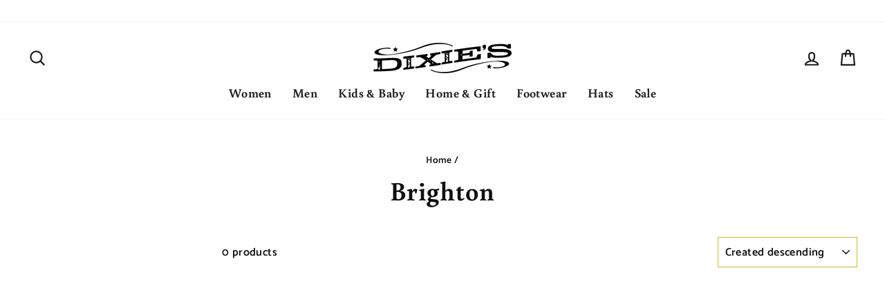

--- FILE ---
content_type: text/javascript
request_url: https://dixies.com/cdn/shop/t/6/assets/boost-pfs-instant-search.js?v=95495445503357874451668020299
body_size: -741
content:
var boostPFSInstantSearchConfig={search:{}};(function(){BoostPFS.inject(this),SearchInput.prototype.customizeInstantSearch=function(){}})();
//# sourceMappingURL=/cdn/shop/t/6/assets/boost-pfs-instant-search.js.map?v=95495445503357874451668020299
